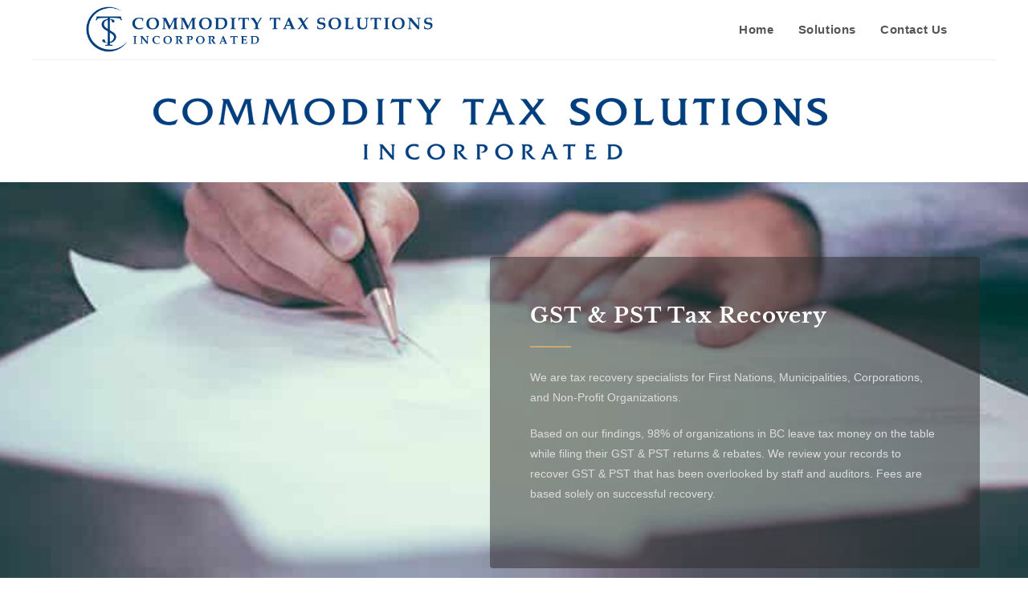

--- FILE ---
content_type: text/html; charset=UTF-8
request_url: https://commoditytaxsolutions.com/home/
body_size: 13444
content:
<!DOCTYPE html>
<html class="html" lang="en-US">
<head>
	<meta charset="UTF-8">
	<link rel="profile" href="https://gmpg.org/xfn/11">

	<title>Home &#8211; Commodity Tax Solutions</title>
<meta name='robots' content='max-image-preview:large' />
<meta name="viewport" content="width=device-width, initial-scale=1"><link rel="alternate" type="application/rss+xml" title="Commodity Tax Solutions &raquo; Feed" href="https://commoditytaxsolutions.com/feed/" />
<link rel="alternate" type="application/rss+xml" title="Commodity Tax Solutions &raquo; Comments Feed" href="https://commoditytaxsolutions.com/comments/feed/" />
<link rel="alternate" title="oEmbed (JSON)" type="application/json+oembed" href="https://commoditytaxsolutions.com/wp-json/oembed/1.0/embed?url=https%3A%2F%2Fcommoditytaxsolutions.com%2Fhome%2F" />
<link rel="alternate" title="oEmbed (XML)" type="text/xml+oembed" href="https://commoditytaxsolutions.com/wp-json/oembed/1.0/embed?url=https%3A%2F%2Fcommoditytaxsolutions.com%2Fhome%2F&#038;format=xml" />
<style id='wp-img-auto-sizes-contain-inline-css'>
img:is([sizes=auto i],[sizes^="auto," i]){contain-intrinsic-size:3000px 1500px}
/*# sourceURL=wp-img-auto-sizes-contain-inline-css */
</style>
<style id='wp-emoji-styles-inline-css'>

	img.wp-smiley, img.emoji {
		display: inline !important;
		border: none !important;
		box-shadow: none !important;
		height: 1em !important;
		width: 1em !important;
		margin: 0 0.07em !important;
		vertical-align: -0.1em !important;
		background: none !important;
		padding: 0 !important;
	}
/*# sourceURL=wp-emoji-styles-inline-css */
</style>
<style id='classic-theme-styles-inline-css'>
/*! This file is auto-generated */
.wp-block-button__link{color:#fff;background-color:#32373c;border-radius:9999px;box-shadow:none;text-decoration:none;padding:calc(.667em + 2px) calc(1.333em + 2px);font-size:1.125em}.wp-block-file__button{background:#32373c;color:#fff;text-decoration:none}
/*# sourceURL=/wp-includes/css/classic-themes.min.css */
</style>
<style id='global-styles-inline-css'>
:root{--wp--preset--aspect-ratio--square: 1;--wp--preset--aspect-ratio--4-3: 4/3;--wp--preset--aspect-ratio--3-4: 3/4;--wp--preset--aspect-ratio--3-2: 3/2;--wp--preset--aspect-ratio--2-3: 2/3;--wp--preset--aspect-ratio--16-9: 16/9;--wp--preset--aspect-ratio--9-16: 9/16;--wp--preset--color--black: #000000;--wp--preset--color--cyan-bluish-gray: #abb8c3;--wp--preset--color--white: #ffffff;--wp--preset--color--pale-pink: #f78da7;--wp--preset--color--vivid-red: #cf2e2e;--wp--preset--color--luminous-vivid-orange: #ff6900;--wp--preset--color--luminous-vivid-amber: #fcb900;--wp--preset--color--light-green-cyan: #7bdcb5;--wp--preset--color--vivid-green-cyan: #00d084;--wp--preset--color--pale-cyan-blue: #8ed1fc;--wp--preset--color--vivid-cyan-blue: #0693e3;--wp--preset--color--vivid-purple: #9b51e0;--wp--preset--gradient--vivid-cyan-blue-to-vivid-purple: linear-gradient(135deg,rgb(6,147,227) 0%,rgb(155,81,224) 100%);--wp--preset--gradient--light-green-cyan-to-vivid-green-cyan: linear-gradient(135deg,rgb(122,220,180) 0%,rgb(0,208,130) 100%);--wp--preset--gradient--luminous-vivid-amber-to-luminous-vivid-orange: linear-gradient(135deg,rgb(252,185,0) 0%,rgb(255,105,0) 100%);--wp--preset--gradient--luminous-vivid-orange-to-vivid-red: linear-gradient(135deg,rgb(255,105,0) 0%,rgb(207,46,46) 100%);--wp--preset--gradient--very-light-gray-to-cyan-bluish-gray: linear-gradient(135deg,rgb(238,238,238) 0%,rgb(169,184,195) 100%);--wp--preset--gradient--cool-to-warm-spectrum: linear-gradient(135deg,rgb(74,234,220) 0%,rgb(151,120,209) 20%,rgb(207,42,186) 40%,rgb(238,44,130) 60%,rgb(251,105,98) 80%,rgb(254,248,76) 100%);--wp--preset--gradient--blush-light-purple: linear-gradient(135deg,rgb(255,206,236) 0%,rgb(152,150,240) 100%);--wp--preset--gradient--blush-bordeaux: linear-gradient(135deg,rgb(254,205,165) 0%,rgb(254,45,45) 50%,rgb(107,0,62) 100%);--wp--preset--gradient--luminous-dusk: linear-gradient(135deg,rgb(255,203,112) 0%,rgb(199,81,192) 50%,rgb(65,88,208) 100%);--wp--preset--gradient--pale-ocean: linear-gradient(135deg,rgb(255,245,203) 0%,rgb(182,227,212) 50%,rgb(51,167,181) 100%);--wp--preset--gradient--electric-grass: linear-gradient(135deg,rgb(202,248,128) 0%,rgb(113,206,126) 100%);--wp--preset--gradient--midnight: linear-gradient(135deg,rgb(2,3,129) 0%,rgb(40,116,252) 100%);--wp--preset--font-size--small: 13px;--wp--preset--font-size--medium: 20px;--wp--preset--font-size--large: 36px;--wp--preset--font-size--x-large: 42px;--wp--preset--spacing--20: 0.44rem;--wp--preset--spacing--30: 0.67rem;--wp--preset--spacing--40: 1rem;--wp--preset--spacing--50: 1.5rem;--wp--preset--spacing--60: 2.25rem;--wp--preset--spacing--70: 3.38rem;--wp--preset--spacing--80: 5.06rem;--wp--preset--shadow--natural: 6px 6px 9px rgba(0, 0, 0, 0.2);--wp--preset--shadow--deep: 12px 12px 50px rgba(0, 0, 0, 0.4);--wp--preset--shadow--sharp: 6px 6px 0px rgba(0, 0, 0, 0.2);--wp--preset--shadow--outlined: 6px 6px 0px -3px rgb(255, 255, 255), 6px 6px rgb(0, 0, 0);--wp--preset--shadow--crisp: 6px 6px 0px rgb(0, 0, 0);}:where(.is-layout-flex){gap: 0.5em;}:where(.is-layout-grid){gap: 0.5em;}body .is-layout-flex{display: flex;}.is-layout-flex{flex-wrap: wrap;align-items: center;}.is-layout-flex > :is(*, div){margin: 0;}body .is-layout-grid{display: grid;}.is-layout-grid > :is(*, div){margin: 0;}:where(.wp-block-columns.is-layout-flex){gap: 2em;}:where(.wp-block-columns.is-layout-grid){gap: 2em;}:where(.wp-block-post-template.is-layout-flex){gap: 1.25em;}:where(.wp-block-post-template.is-layout-grid){gap: 1.25em;}.has-black-color{color: var(--wp--preset--color--black) !important;}.has-cyan-bluish-gray-color{color: var(--wp--preset--color--cyan-bluish-gray) !important;}.has-white-color{color: var(--wp--preset--color--white) !important;}.has-pale-pink-color{color: var(--wp--preset--color--pale-pink) !important;}.has-vivid-red-color{color: var(--wp--preset--color--vivid-red) !important;}.has-luminous-vivid-orange-color{color: var(--wp--preset--color--luminous-vivid-orange) !important;}.has-luminous-vivid-amber-color{color: var(--wp--preset--color--luminous-vivid-amber) !important;}.has-light-green-cyan-color{color: var(--wp--preset--color--light-green-cyan) !important;}.has-vivid-green-cyan-color{color: var(--wp--preset--color--vivid-green-cyan) !important;}.has-pale-cyan-blue-color{color: var(--wp--preset--color--pale-cyan-blue) !important;}.has-vivid-cyan-blue-color{color: var(--wp--preset--color--vivid-cyan-blue) !important;}.has-vivid-purple-color{color: var(--wp--preset--color--vivid-purple) !important;}.has-black-background-color{background-color: var(--wp--preset--color--black) !important;}.has-cyan-bluish-gray-background-color{background-color: var(--wp--preset--color--cyan-bluish-gray) !important;}.has-white-background-color{background-color: var(--wp--preset--color--white) !important;}.has-pale-pink-background-color{background-color: var(--wp--preset--color--pale-pink) !important;}.has-vivid-red-background-color{background-color: var(--wp--preset--color--vivid-red) !important;}.has-luminous-vivid-orange-background-color{background-color: var(--wp--preset--color--luminous-vivid-orange) !important;}.has-luminous-vivid-amber-background-color{background-color: var(--wp--preset--color--luminous-vivid-amber) !important;}.has-light-green-cyan-background-color{background-color: var(--wp--preset--color--light-green-cyan) !important;}.has-vivid-green-cyan-background-color{background-color: var(--wp--preset--color--vivid-green-cyan) !important;}.has-pale-cyan-blue-background-color{background-color: var(--wp--preset--color--pale-cyan-blue) !important;}.has-vivid-cyan-blue-background-color{background-color: var(--wp--preset--color--vivid-cyan-blue) !important;}.has-vivid-purple-background-color{background-color: var(--wp--preset--color--vivid-purple) !important;}.has-black-border-color{border-color: var(--wp--preset--color--black) !important;}.has-cyan-bluish-gray-border-color{border-color: var(--wp--preset--color--cyan-bluish-gray) !important;}.has-white-border-color{border-color: var(--wp--preset--color--white) !important;}.has-pale-pink-border-color{border-color: var(--wp--preset--color--pale-pink) !important;}.has-vivid-red-border-color{border-color: var(--wp--preset--color--vivid-red) !important;}.has-luminous-vivid-orange-border-color{border-color: var(--wp--preset--color--luminous-vivid-orange) !important;}.has-luminous-vivid-amber-border-color{border-color: var(--wp--preset--color--luminous-vivid-amber) !important;}.has-light-green-cyan-border-color{border-color: var(--wp--preset--color--light-green-cyan) !important;}.has-vivid-green-cyan-border-color{border-color: var(--wp--preset--color--vivid-green-cyan) !important;}.has-pale-cyan-blue-border-color{border-color: var(--wp--preset--color--pale-cyan-blue) !important;}.has-vivid-cyan-blue-border-color{border-color: var(--wp--preset--color--vivid-cyan-blue) !important;}.has-vivid-purple-border-color{border-color: var(--wp--preset--color--vivid-purple) !important;}.has-vivid-cyan-blue-to-vivid-purple-gradient-background{background: var(--wp--preset--gradient--vivid-cyan-blue-to-vivid-purple) !important;}.has-light-green-cyan-to-vivid-green-cyan-gradient-background{background: var(--wp--preset--gradient--light-green-cyan-to-vivid-green-cyan) !important;}.has-luminous-vivid-amber-to-luminous-vivid-orange-gradient-background{background: var(--wp--preset--gradient--luminous-vivid-amber-to-luminous-vivid-orange) !important;}.has-luminous-vivid-orange-to-vivid-red-gradient-background{background: var(--wp--preset--gradient--luminous-vivid-orange-to-vivid-red) !important;}.has-very-light-gray-to-cyan-bluish-gray-gradient-background{background: var(--wp--preset--gradient--very-light-gray-to-cyan-bluish-gray) !important;}.has-cool-to-warm-spectrum-gradient-background{background: var(--wp--preset--gradient--cool-to-warm-spectrum) !important;}.has-blush-light-purple-gradient-background{background: var(--wp--preset--gradient--blush-light-purple) !important;}.has-blush-bordeaux-gradient-background{background: var(--wp--preset--gradient--blush-bordeaux) !important;}.has-luminous-dusk-gradient-background{background: var(--wp--preset--gradient--luminous-dusk) !important;}.has-pale-ocean-gradient-background{background: var(--wp--preset--gradient--pale-ocean) !important;}.has-electric-grass-gradient-background{background: var(--wp--preset--gradient--electric-grass) !important;}.has-midnight-gradient-background{background: var(--wp--preset--gradient--midnight) !important;}.has-small-font-size{font-size: var(--wp--preset--font-size--small) !important;}.has-medium-font-size{font-size: var(--wp--preset--font-size--medium) !important;}.has-large-font-size{font-size: var(--wp--preset--font-size--large) !important;}.has-x-large-font-size{font-size: var(--wp--preset--font-size--x-large) !important;}
:where(.wp-block-post-template.is-layout-flex){gap: 1.25em;}:where(.wp-block-post-template.is-layout-grid){gap: 1.25em;}
:where(.wp-block-term-template.is-layout-flex){gap: 1.25em;}:where(.wp-block-term-template.is-layout-grid){gap: 1.25em;}
:where(.wp-block-columns.is-layout-flex){gap: 2em;}:where(.wp-block-columns.is-layout-grid){gap: 2em;}
:root :where(.wp-block-pullquote){font-size: 1.5em;line-height: 1.6;}
/*# sourceURL=global-styles-inline-css */
</style>
<link rel='stylesheet' id='visual-form-builder-css-css' href='https://commoditytaxsolutions.com/wp-content/plugins/visual-form-builder/public/assets/css/visual-form-builder.min.css?ver=2014.04.12' media='all' />
<link rel='stylesheet' id='vfb-jqueryui-css-css' href='https://commoditytaxsolutions.com/wp-content/plugins/visual-form-builder/public/assets/css/smoothness/jquery-ui-1.10.3.min.css?ver=2013.12.03' media='all' />
<link rel='stylesheet' id='oceanwp-style-css' href='https://commoditytaxsolutions.com/wp-content/themes/oceanwp/assets/css/style.min.css?ver=1.0' media='all' />
<link rel='stylesheet' id='child-style-css' href='https://commoditytaxsolutions.com/wp-content/themes/oceanwp-child-theme-master/style.css?ver=6.9' media='all' />
<link rel='stylesheet' id='font-awesome-css' href='https://commoditytaxsolutions.com/wp-content/themes/oceanwp/assets/fonts/fontawesome/css/all.min.css?ver=5.15.1' media='all' />
<link rel='stylesheet' id='simple-line-icons-css' href='https://commoditytaxsolutions.com/wp-content/themes/oceanwp/assets/css/third/simple-line-icons.min.css?ver=2.4.0' media='all' />
<link rel='stylesheet' id='elementor-icons-css' href='https://commoditytaxsolutions.com/wp-content/plugins/elementor/assets/lib/eicons/css/elementor-icons.min.css?ver=5.46.0' media='all' />
<link rel='stylesheet' id='elementor-frontend-css' href='https://commoditytaxsolutions.com/wp-content/plugins/elementor/assets/css/frontend.min.css?ver=3.34.2' media='all' />
<link rel='stylesheet' id='elementor-post-1160-css' href='https://commoditytaxsolutions.com/wp-content/uploads/elementor/css/post-1160.css?ver=1768929208' media='all' />
<link rel='stylesheet' id='widget-image-css' href='https://commoditytaxsolutions.com/wp-content/plugins/elementor/assets/css/widget-image.min.css?ver=3.34.2' media='all' />
<link rel='stylesheet' id='widget-heading-css' href='https://commoditytaxsolutions.com/wp-content/plugins/elementor/assets/css/widget-heading.min.css?ver=3.34.2' media='all' />
<link rel='stylesheet' id='widget-divider-css' href='https://commoditytaxsolutions.com/wp-content/plugins/elementor/assets/css/widget-divider.min.css?ver=3.34.2' media='all' />
<link rel='stylesheet' id='widget-icon-box-css' href='https://commoditytaxsolutions.com/wp-content/plugins/elementor/assets/css/widget-icon-box.min.css?ver=3.34.2' media='all' />
<link rel='stylesheet' id='widget-counter-css' href='https://commoditytaxsolutions.com/wp-content/plugins/elementor/assets/css/widget-counter.min.css?ver=3.34.2' media='all' />
<link rel='stylesheet' id='e-animation-slideInUp-css' href='https://commoditytaxsolutions.com/wp-content/plugins/elementor/assets/lib/animations/styles/slideInUp.min.css?ver=3.34.2' media='all' />
<link rel='stylesheet' id='e-animation-slideInRight-css' href='https://commoditytaxsolutions.com/wp-content/plugins/elementor/assets/lib/animations/styles/slideInRight.min.css?ver=3.34.2' media='all' />
<link rel='stylesheet' id='elementor-post-161-css' href='https://commoditytaxsolutions.com/wp-content/uploads/elementor/css/post-161.css?ver=1768976626' media='all' />
<link rel='stylesheet' id='oe-widgets-style-css' href='https://commoditytaxsolutions.com/wp-content/plugins/ocean-extra/assets/css/widgets.css?ver=6.9' media='all' />
<link rel='stylesheet' id='elementor-gf-local-roboto-css' href='https://commoditytaxsolutions.com/wp-content/uploads/elementor/google-fonts/css/roboto.css?ver=1742231689' media='all' />
<link rel='stylesheet' id='elementor-gf-local-robotoslab-css' href='https://commoditytaxsolutions.com/wp-content/uploads/elementor/google-fonts/css/robotoslab.css?ver=1742231692' media='all' />
<link rel='stylesheet' id='elementor-gf-local-librebaskerville-css' href='https://commoditytaxsolutions.com/wp-content/uploads/elementor/google-fonts/css/librebaskerville.css?ver=1742231692' media='all' />
<script src="https://commoditytaxsolutions.com/wp-includes/js/jquery/jquery.min.js?ver=3.7.1" id="jquery-core-js"></script>
<script src="https://commoditytaxsolutions.com/wp-includes/js/jquery/jquery-migrate.min.js?ver=3.4.1" id="jquery-migrate-js"></script>
<link rel="https://api.w.org/" href="https://commoditytaxsolutions.com/wp-json/" /><link rel="alternate" title="JSON" type="application/json" href="https://commoditytaxsolutions.com/wp-json/wp/v2/pages/161" /><link rel="EditURI" type="application/rsd+xml" title="RSD" href="https://commoditytaxsolutions.com/xmlrpc.php?rsd" />
<meta name="generator" content="WordPress 6.9" />
<link rel="canonical" href="https://commoditytaxsolutions.com/home/" />
<link rel='shortlink' href='https://commoditytaxsolutions.com/?p=161' />
<meta name="generator" content="Elementor 3.34.2; features: additional_custom_breakpoints; settings: css_print_method-external, google_font-enabled, font_display-auto">
<style>.recentcomments a{display:inline !important;padding:0 !important;margin:0 !important;}</style>			<style>
				.e-con.e-parent:nth-of-type(n+4):not(.e-lazyloaded):not(.e-no-lazyload),
				.e-con.e-parent:nth-of-type(n+4):not(.e-lazyloaded):not(.e-no-lazyload) * {
					background-image: none !important;
				}
				@media screen and (max-height: 1024px) {
					.e-con.e-parent:nth-of-type(n+3):not(.e-lazyloaded):not(.e-no-lazyload),
					.e-con.e-parent:nth-of-type(n+3):not(.e-lazyloaded):not(.e-no-lazyload) * {
						background-image: none !important;
					}
				}
				@media screen and (max-height: 640px) {
					.e-con.e-parent:nth-of-type(n+2):not(.e-lazyloaded):not(.e-no-lazyload),
					.e-con.e-parent:nth-of-type(n+2):not(.e-lazyloaded):not(.e-no-lazyload) * {
						background-image: none !important;
					}
				}
			</style>
			<link rel="icon" href="https://commoditytaxsolutions.com/wp-content/uploads/2016/03/favicon-1-150x150.png" sizes="32x32" />
<link rel="icon" href="https://commoditytaxsolutions.com/wp-content/uploads/2016/03/favicon-1.png" sizes="192x192" />
<link rel="apple-touch-icon" href="https://commoditytaxsolutions.com/wp-content/uploads/2016/03/favicon-1.png" />
<meta name="msapplication-TileImage" content="https://commoditytaxsolutions.com/wp-content/uploads/2016/03/favicon-1.png" />
		<style id="wp-custom-css">
			a.responsive-logo-link img{max-width:62%!important}#site-navigation-wrap .dropdown-menu >li >a{font-weight:600!important;font-size:15px!important}#site-navigation-wrap .dropdown-menu >li >a:active{color:#cca876}header#site-header{max-width:1200px;text-align:-webkit-center;margin:auto}header.page-header{display:none}#main #content-wrap{padding-top:0}h1,h2,h3,h4{font-family:"Libre Baskerville",Sans-serif!important}p{font-family:"Montserrat",Sans-serif!important;font-weight:500}.elementor-counter-title{margin-top:10px}.whyus .elementor-icon-box-icon{margin-top:-15px}#footer-bottom.no-footer-nav #copyright{color:#cca87685}.elementor-testimonial-content{text-align:justify}.sc-contact .visual-form-builder fieldset{border:none;background-color:transparent}.sc-contact input[type="text"],.sc-contact input[type="email"],.sc-contact input[type="tel"]{width:100%!important;border-radius:50px;font-family:"Montserrat",Sans-serif!important;font-size:16px;padding-left:10px}.sc-contact label{font-family:"Montserrat",Sans-serif!important;font-weight:600;font-size:15px;color:#333}.sc-contact h3{color:#0a1f62}.sc-contact input#vfb-4{background-color:#cca876;border-radius:50px;padding:14px 50px;text-transform:capitalize;font-size:16px}.sc-contact input#vfb-4:hover{background-color:#deb781}		</style>
		<!-- OceanWP CSS -->
<style type="text/css">
/* General CSS */a:hover,a.light:hover,.theme-heading .text::before,.theme-heading .text::after,#top-bar-content >a:hover,#top-bar-social li.oceanwp-email a:hover,#site-navigation-wrap .dropdown-menu >li >a:hover,#site-header.medium-header #medium-searchform button:hover,.oceanwp-mobile-menu-icon a:hover,.blog-entry.post .blog-entry-header .entry-title a:hover,.blog-entry.post .blog-entry-readmore a:hover,.blog-entry.thumbnail-entry .blog-entry-category a,ul.meta li a:hover,.dropcap,.single nav.post-navigation .nav-links .title,body .related-post-title a:hover,body #wp-calendar caption,body .contact-info-widget.default i,body .contact-info-widget.big-icons i,body .custom-links-widget .oceanwp-custom-links li a:hover,body .custom-links-widget .oceanwp-custom-links li a:hover:before,body .posts-thumbnails-widget li a:hover,body .social-widget li.oceanwp-email a:hover,.comment-author .comment-meta .comment-reply-link,#respond #cancel-comment-reply-link:hover,#footer-widgets .footer-box a:hover,#footer-bottom a:hover,#footer-bottom #footer-bottom-menu a:hover,.sidr a:hover,.sidr-class-dropdown-toggle:hover,.sidr-class-menu-item-has-children.active >a,.sidr-class-menu-item-has-children.active >a >.sidr-class-dropdown-toggle,input[type=checkbox]:checked:before{color:#cca876}.single nav.post-navigation .nav-links .title .owp-icon use,.blog-entry.post .blog-entry-readmore a:hover .owp-icon use,body .contact-info-widget.default .owp-icon use,body .contact-info-widget.big-icons .owp-icon use{stroke:#cca876}input[type="button"],input[type="reset"],input[type="submit"],button[type="submit"],.button,#site-navigation-wrap .dropdown-menu >li.btn >a >span,.thumbnail:hover i,.post-quote-content,.omw-modal .omw-close-modal,body .contact-info-widget.big-icons li:hover i,body div.wpforms-container-full .wpforms-form input[type=submit],body div.wpforms-container-full .wpforms-form button[type=submit],body div.wpforms-container-full .wpforms-form .wpforms-page-button{background-color:#cca876}.thumbnail:hover .link-post-svg-icon{background-color:#cca876}body .contact-info-widget.big-icons li:hover .owp-icon{background-color:#cca876}.widget-title{border-color:#cca876}blockquote{border-color:#cca876}#searchform-dropdown{border-color:#cca876}.dropdown-menu .sub-menu{border-color:#cca876}.blog-entry.large-entry .blog-entry-readmore a:hover{border-color:#cca876}.oceanwp-newsletter-form-wrap input[type="email"]:focus{border-color:#cca876}.social-widget li.oceanwp-email a:hover{border-color:#cca876}#respond #cancel-comment-reply-link:hover{border-color:#cca876}body .contact-info-widget.big-icons li:hover i{border-color:#cca876}#footer-widgets .oceanwp-newsletter-form-wrap input[type="email"]:focus{border-color:#cca876}blockquote,.wp-block-quote{border-left-color:#cca876}body .contact-info-widget.big-icons li:hover .owp-icon{border-color:#cca876}/* Header CSS */#site-header.has-header-media .overlay-header-media{background-color:rgba(0,0,0,0.5)}#site-logo #site-logo-inner a img,#site-header.center-header #site-navigation-wrap .middle-site-logo a img{max-width:450px}@media (max-width:480px){#site-logo #site-logo-inner a img,#site-header.center-header #site-navigation-wrap .middle-site-logo a img{max-width:273px}}
</style></head>

<body class="wp-singular page-template-default page page-id-161 wp-custom-logo wp-embed-responsive wp-theme-oceanwp wp-child-theme-oceanwp-child-theme-master oceanwp-theme sidebar-mobile default-breakpoint content-full-screen page-header-disabled has-breadcrumbs no-margins elementor-default elementor-kit-1160 elementor-page elementor-page-161" itemscope="itemscope" itemtype="https://schema.org/WebPage">

	
	
	<div id="outer-wrap" class="site clr">

		<a class="skip-link screen-reader-text" href="#main">Skip to content</a>

		
		<div id="wrap" class="clr">

			
			
<header id="site-header" class="minimal-header clr" data-height="74" itemscope="itemscope" itemtype="https://schema.org/WPHeader" role="banner">

	
					
			<div id="site-header-inner" class="clr container">

				
				

<div id="site-logo" class="clr" itemscope itemtype="https://schema.org/Brand" >

	
	<div id="site-logo-inner" class="clr">

		<a href="https://commoditytaxsolutions.com/" class="custom-logo-link" rel="home"><img fetchpriority="high" width="774" height="120" src="https://commoditytaxsolutions.com/wp-content/uploads/2019/06/site-logov2.png" class="custom-logo" alt="Commodity Tax Solutions" decoding="async" srcset="https://commoditytaxsolutions.com/wp-content/uploads/2019/06/site-logov2.png 774w, https://commoditytaxsolutions.com/wp-content/uploads/2019/06/site-logov2-300x47.png 300w" sizes="(max-width: 774px) 100vw, 774px" /></a>
	</div><!-- #site-logo-inner -->

	
	
</div><!-- #site-logo -->

			<div id="site-navigation-wrap" class="clr">
			
			
			
			<nav id="site-navigation" class="navigation main-navigation clr" itemscope="itemscope" itemtype="https://schema.org/SiteNavigationElement" role="navigation" >

				<ul id="menu-primary-menu" class="main-menu dropdown-menu sf-menu"><li id="menu-item-969" class="menu-item menu-item-type-post_type menu-item-object-page menu-item-home menu-item-969"><a href="https://commoditytaxsolutions.com/" class="menu-link"><span class="text-wrap">Home</span></a></li><li id="menu-item-968" class="menu-item menu-item-type-post_type menu-item-object-page menu-item-968"><a href="https://commoditytaxsolutions.com/solutions/" class="menu-link"><span class="text-wrap">Solutions</span></a></li><li id="menu-item-1052" class="menu-item menu-item-type-post_type menu-item-object-page menu-item-1052"><a href="https://commoditytaxsolutions.com/contact-us/" class="menu-link"><span class="text-wrap">Contact Us</span></a></li></ul>
			</nav><!-- #site-navigation -->

			
			
					</div><!-- #site-navigation-wrap -->
			
		
	
				
	
	<div class="oceanwp-mobile-menu-icon clr mobile-right">

		
		
		
		<a href="https://commoditytaxsolutions.com/#mobile-menu-toggle" class="mobile-menu"  aria-label="Mobile Menu">
							<i class="fa fa-bars" aria-hidden="true"></i>
								<span class="oceanwp-text">Menu</span>
				<span class="oceanwp-close-text">Close</span>
						</a>

		
		
		
	</div><!-- #oceanwp-mobile-menu-navbar -->

	

			</div><!-- #site-header-inner -->

			
			
			
		
		
</header><!-- #site-header -->


			
			<main id="main" class="site-main clr"  role="main">

				
	
	<div id="content-wrap" class="container clr">

		
		<div id="primary" class="content-area clr">

			
			<div id="content" class="site-content clr">

				
				
<article class="single-page-article clr">

	
<div class="entry clr" itemprop="text">

	
			<div data-elementor-type="wp-post" data-elementor-id="161" class="elementor elementor-161 elementor-bc-flex-widget">
						<section class="elementor-section elementor-top-section elementor-element elementor-element-9ada057 elementor-section-boxed elementor-section-height-default elementor-section-height-default" data-id="9ada057" data-element_type="section">
						<div class="elementor-container elementor-column-gap-default">
					<div class="elementor-column elementor-col-100 elementor-top-column elementor-element elementor-element-64726b1" data-id="64726b1" data-element_type="column">
			<div class="elementor-widget-wrap elementor-element-populated">
						<div class="elementor-element elementor-element-b7ccd29 elementor-widget elementor-widget-image" data-id="b7ccd29" data-element_type="widget" data-widget_type="image.default">
				<div class="elementor-widget-container">
															<img decoding="async" width="880" height="132" src="https://commoditytaxsolutions.com/wp-content/uploads/2016/03/logo-bottom-transparent-2.png" class="attachment-full size-full wp-image-119" alt="" srcset="https://commoditytaxsolutions.com/wp-content/uploads/2016/03/logo-bottom-transparent-2.png 880w, https://commoditytaxsolutions.com/wp-content/uploads/2016/03/logo-bottom-transparent-2-300x45.png 300w" sizes="(max-width: 880px) 100vw, 880px" />															</div>
				</div>
					</div>
		</div>
					</div>
		</section>
				<section class="elementor-section elementor-top-section elementor-element elementor-element-q0x262l elementor-section-height-min-height elementor-section-boxed elementor-section-height-default elementor-section-items-middle" data-id="q0x262l" data-element_type="section" data-settings="{&quot;background_background&quot;:&quot;classic&quot;}">
							<div class="elementor-background-overlay"></div>
							<div class="elementor-container elementor-column-gap-default">
					<div class="elementor-column elementor-col-50 elementor-top-column elementor-element elementor-element-jlert5r" data-id="jlert5r" data-element_type="column">
			<div class="elementor-widget-wrap">
							</div>
		</div>
				<div class="elementor-column elementor-col-50 elementor-top-column elementor-element elementor-element-biy7ig8" data-id="biy7ig8" data-element_type="column" data-settings="{&quot;background_background&quot;:&quot;classic&quot;}">
			<div class="elementor-widget-wrap elementor-element-populated">
						<div class="elementor-element elementor-element-hj7wqof elementor-widget elementor-widget-heading" data-id="hj7wqof" data-element_type="widget" data-widget_type="heading.default">
				<div class="elementor-widget-container">
					<h2 class="elementor-heading-title elementor-size-default">GST &amp; PST Tax Recovery</h2>				</div>
				</div>
				<div class="elementor-element elementor-element-f6k1q97 elementor-widget-divider--view-line elementor-widget elementor-widget-divider" data-id="f6k1q97" data-element_type="widget" data-widget_type="divider.default">
				<div class="elementor-widget-container">
							<div class="elementor-divider">
			<span class="elementor-divider-separator">
						</span>
		</div>
						</div>
				</div>
				<div class="elementor-element elementor-element-9kuff4d elementor-widget elementor-widget-text-editor" data-id="9kuff4d" data-element_type="widget" data-widget_type="text-editor.default">
				<div class="elementor-widget-container">
									<p>We are tax recovery specialists for First Nations, Municipalities, Corporations, and Non-Profit Organizations. </p><p>Based on our findings, 98% of organizations in BC leave tax money on the table while filing their GST &amp; PST returns &amp; rebates. We review your records to recover GST &amp; PST that has been overlooked by staff and auditors. Fees are based solely on successful recovery.</p>								</div>
				</div>
					</div>
		</div>
					</div>
		</section>
				<section class="elementor-section elementor-top-section elementor-element elementor-element-ownwyz4 elementor-section-boxed elementor-section-height-default elementor-section-height-default" data-id="ownwyz4" data-element_type="section">
						<div class="elementor-container elementor-column-gap-default">
					<div class="elementor-column elementor-col-100 elementor-top-column elementor-element elementor-element-gyk2vrf" data-id="gyk2vrf" data-element_type="column">
			<div class="elementor-widget-wrap elementor-element-populated">
						<div class="elementor-element elementor-element-jq33ejj elementor-widget elementor-widget-heading" data-id="jq33ejj" data-element_type="widget" data-widget_type="heading.default">
				<div class="elementor-widget-container">
					<h2 class="elementor-heading-title elementor-size-default">Focus Areas</h2>				</div>
				</div>
				<div class="elementor-element elementor-element-z2sx271 elementor-widget elementor-widget-text-editor" data-id="z2sx271" data-element_type="widget" data-widget_type="text-editor.default">
				<div class="elementor-widget-container">
									<p>Our tax recovery services focus mainly on GST and B.C.&#8217;s PST. Not only does a recovery result in immediate tax savings, but insights will provide substantial savings for the future for your organization.</p>								</div>
				</div>
					</div>
		</div>
					</div>
		</section>
				<section class="elementor-section elementor-top-section elementor-element elementor-element-l9ge4dm elementor-section-boxed elementor-section-height-default elementor-section-height-default" data-id="l9ge4dm" data-element_type="section" data-settings="{&quot;background_background&quot;:&quot;classic&quot;}">
							<div class="elementor-background-overlay"></div>
							<div class="elementor-container elementor-column-gap-default">
					<div class="elementor-column elementor-col-50 elementor-top-column elementor-element elementor-element-c1kacsv" data-id="c1kacsv" data-element_type="column">
			<div class="elementor-widget-wrap elementor-element-populated">
						<div class="elementor-element elementor-element-u4m7qfb elementor-view-default elementor-position-block-start elementor-mobile-position-block-start elementor-widget elementor-widget-icon-box" data-id="u4m7qfb" data-element_type="widget" data-widget_type="icon-box.default">
				<div class="elementor-widget-container">
							<div class="elementor-icon-box-wrapper">

						<div class="elementor-icon-box-icon">
				<a href="#" class="elementor-icon" tabindex="-1" aria-label="GST">
				<i class="fa fa-arrow-down" aria-hidden="true"></i>				</a>
			</div>
			
						<div class="elementor-icon-box-content">

									<h3 class="elementor-icon-box-title">
						<a href="#" >
							GST						</a>
					</h3>
				
									<p class="elementor-icon-box-description">
						Filing GST returns is simple. However, nearly all organizations under-claim credits through small errors and oversights that over time convert to significant costs.					</p>
				
			</div>
			
		</div>
						</div>
				</div>
					</div>
		</div>
				<div class="elementor-column elementor-col-50 elementor-top-column elementor-element elementor-element-w4wadlb" data-id="w4wadlb" data-element_type="column" data-settings="{&quot;background_background&quot;:&quot;gradient&quot;}">
			<div class="elementor-widget-wrap elementor-element-populated">
						<div class="elementor-element elementor-element-cga884q elementor-view-default elementor-position-block-start elementor-mobile-position-block-start elementor-widget elementor-widget-icon-box" data-id="cga884q" data-element_type="widget" data-widget_type="icon-box.default">
				<div class="elementor-widget-container">
							<div class="elementor-icon-box-wrapper">

						<div class="elementor-icon-box-icon">
				<a href="#" class="elementor-icon" tabindex="-1" aria-label="PST">
				<i class="fa fa-arrow-down" aria-hidden="true"></i>				</a>
			</div>
			
						<div class="elementor-icon-box-content">

									<h3 class="elementor-icon-box-title">
						<a href="#" >
							PST						</a>
					</h3>
				
									<p class="elementor-icon-box-description">
						There are absolutely no requirements to file PST Refunds through BC's specialized exemption programs. As a result, PST Refunds are nearly always overlooked leaving your organization paying more taxes than necessary.					</p>
				
			</div>
			
		</div>
						</div>
				</div>
					</div>
		</div>
					</div>
		</section>
				<section class="elementor-section elementor-top-section elementor-element elementor-element-uii517w elementor-section-boxed elementor-section-height-default elementor-section-height-default elementor-invisible" data-id="uii517w" data-element_type="section" data-settings="{&quot;background_background&quot;:&quot;classic&quot;,&quot;animation&quot;:&quot;slideInUp&quot;}">
						<div class="elementor-container elementor-column-gap-default">
					<div class="elementor-column elementor-col-25 elementor-top-column elementor-element elementor-element-r7sol6r" data-id="r7sol6r" data-element_type="column">
			<div class="elementor-widget-wrap elementor-element-populated">
						<div class="elementor-element elementor-element-byml0ni counter-title elementor-widget elementor-widget-counter" data-id="byml0ni" data-element_type="widget" data-widget_type="counter.default">
				<div class="elementor-widget-container">
							<div class="elementor-counter">
			<div class="elementor-counter-title">Average Recovery</div>			<div class="elementor-counter-number-wrapper">
				<span class="elementor-counter-number-prefix">$</span>
				<span class="elementor-counter-number" data-duration="2000" data-to-value="40309" data-from-value="" data-delimiter=","></span>
				<span class="elementor-counter-number-suffix"></span>
			</div>
		</div>
						</div>
				</div>
					</div>
		</div>
				<div class="elementor-column elementor-col-25 elementor-top-column elementor-element elementor-element-2h8y806" data-id="2h8y806" data-element_type="column">
			<div class="elementor-widget-wrap elementor-element-populated">
						<div class="elementor-element elementor-element-wemhc1c counter-title elementor-widget elementor-widget-counter" data-id="wemhc1c" data-element_type="widget" data-widget_type="counter.default">
				<div class="elementor-widget-container">
							<div class="elementor-counter">
			<div class="elementor-counter-title">Claims Submitted</div>			<div class="elementor-counter-number-wrapper">
				<span class="elementor-counter-number-prefix"></span>
				<span class="elementor-counter-number" data-duration="2000" data-to-value="2211" data-from-value="" data-delimiter=","></span>
				<span class="elementor-counter-number-suffix">+</span>
			</div>
		</div>
						</div>
				</div>
					</div>
		</div>
				<div class="elementor-column elementor-col-25 elementor-top-column elementor-element elementor-element-j392pip" data-id="j392pip" data-element_type="column">
			<div class="elementor-widget-wrap elementor-element-populated">
						<div class="elementor-element elementor-element-6l2zkgb counter-title elementor-widget elementor-widget-counter" data-id="6l2zkgb" data-element_type="widget" data-widget_type="counter.default">
				<div class="elementor-widget-container">
							<div class="elementor-counter">
			<div class="elementor-counter-title">Success Rate</div>			<div class="elementor-counter-number-wrapper">
				<span class="elementor-counter-number-prefix"></span>
				<span class="elementor-counter-number" data-duration="2000" data-to-value="98" data-from-value="" data-delimiter=","></span>
				<span class="elementor-counter-number-suffix">%</span>
			</div>
		</div>
						</div>
				</div>
					</div>
		</div>
				<div class="elementor-column elementor-col-25 elementor-top-column elementor-element elementor-element-x5a80oy" data-id="x5a80oy" data-element_type="column">
			<div class="elementor-widget-wrap elementor-element-populated">
						<div class="elementor-element elementor-element-bkwhf6r counter-title elementor-widget elementor-widget-counter" data-id="bkwhf6r" data-element_type="widget" data-widget_type="counter.default">
				<div class="elementor-widget-container">
							<div class="elementor-counter">
			<div class="elementor-counter-title">Tax Recovered</div>			<div class="elementor-counter-number-wrapper">
				<span class="elementor-counter-number-prefix">$</span>
				<span class="elementor-counter-number" data-duration="2000" data-to-value="11589537" data-from-value="" data-delimiter=","></span>
				<span class="elementor-counter-number-suffix">+</span>
			</div>
		</div>
						</div>
				</div>
					</div>
		</div>
					</div>
		</section>
				<section class="elementor-section elementor-top-section elementor-element elementor-element-eij63ii elementor-section-content-middle elementor-hidden-phone elementor-hidden-tablet elementor-section-boxed elementor-section-height-default elementor-section-height-default" data-id="eij63ii" data-element_type="section" data-settings="{&quot;background_background&quot;:&quot;classic&quot;}">
							<div class="elementor-background-overlay"></div>
							<div class="elementor-container elementor-column-gap-default">
					<div class="elementor-column elementor-col-50 elementor-top-column elementor-element elementor-element-xzi00kf" data-id="xzi00kf" data-element_type="column" data-settings="{&quot;background_background&quot;:&quot;classic&quot;}">
			<div class="elementor-widget-wrap elementor-element-populated">
						<section class="elementor-section elementor-inner-section elementor-element elementor-element-5g3bvl3 elementor-section-boxed elementor-section-height-default elementor-section-height-default" data-id="5g3bvl3" data-element_type="section">
						<div class="elementor-container elementor-column-gap-default">
					<div class="elementor-column elementor-col-100 elementor-inner-column elementor-element elementor-element-b7g3dy2" data-id="b7g3dy2" data-element_type="column">
			<div class="elementor-widget-wrap elementor-element-populated">
						<div class="elementor-element elementor-element-8a42ba1 elementor-widget elementor-widget-image" data-id="8a42ba1" data-element_type="widget" data-widget_type="image.default">
				<div class="elementor-widget-container">
															<img decoding="async" src="https://commoditytaxsolutions.com/wp-content/uploads/elementor/thumbs/favicon-1-oe8fhm56id54k5jo5olr6szgs8u1qhxoxdeoin9otk.png" title="favicon" alt="favicon" loading="lazy" />															</div>
				</div>
				<div class="elementor-element elementor-element-jv2r4uj elementor-widget-divider--view-line elementor-widget elementor-widget-divider" data-id="jv2r4uj" data-element_type="widget" data-widget_type="divider.default">
				<div class="elementor-widget-container">
							<div class="elementor-divider">
			<span class="elementor-divider-separator">
						</span>
		</div>
						</div>
				</div>
				<div class="elementor-element elementor-element-ebsbcxd elementor-widget elementor-widget-text-editor" data-id="ebsbcxd" data-element_type="widget" data-widget_type="text-editor.default">
				<div class="elementor-widget-container">
									<p>Increase your bottomline with a no-risk, no-cost tax review. We have tax savings solutions for any size organization.</p>								</div>
				</div>
				<div class="elementor-element elementor-element-qkjh0z6 elementor-align-center elementor-widget elementor-widget-button" data-id="qkjh0z6" data-element_type="widget" data-widget_type="button.default">
				<div class="elementor-widget-container">
									<div class="elementor-button-wrapper">
					<a class="elementor-button elementor-button-link elementor-size-sm" href="http://commoditytaxsolutions.com/solutions/">
						<span class="elementor-button-content-wrapper">
						<span class="elementor-button-icon">
									<i class="fa fa-long-arrow-right" aria-hidden="true"></i>
							</span>
									<span class="elementor-button-text">Our Solutions</span>
					</span>
					</a>
				</div>
								</div>
				</div>
					</div>
		</div>
					</div>
		</section>
					</div>
		</div>
				<div class="elementor-column elementor-col-50 elementor-top-column elementor-element elementor-element-up24j15" data-id="up24j15" data-element_type="column" data-settings="{&quot;background_background&quot;:&quot;classic&quot;}">
			<div class="elementor-widget-wrap elementor-element-populated">
						<div class="elementor-element elementor-element-3brxhk9 elementor-widget elementor-widget-heading" data-id="3brxhk9" data-element_type="widget" data-widget_type="heading.default">
				<div class="elementor-widget-container">
					<h2 class="elementor-heading-title elementor-size-default">Why Choose CTS</h2>				</div>
				</div>
				<div class="elementor-element elementor-element-gnudle3 elementor-view-framed elementor-position-inline-start custom-icon-boxes elementor-shape-circle elementor-mobile-position-block-start elementor-invisible elementor-widget elementor-widget-icon-box" data-id="gnudle3" data-element_type="widget" data-settings="{&quot;_animation&quot;:&quot;slideInRight&quot;}" data-widget_type="icon-box.default">
				<div class="elementor-widget-container">
							<div class="elementor-icon-box-wrapper">

						<div class="elementor-icon-box-icon">
				<span  class="elementor-icon">
				<i class="fa fa-users" aria-hidden="true"></i>				</span>
			</div>
			
						<div class="elementor-icon-box-content">

									<h3 class="elementor-icon-box-title">
						<span  >
							Experience						</span>
					</h3>
				
									<p class="elementor-icon-box-description">
						We've worked for over 120 B.C. Corporations, Non-Profits and Local Governments since 2002. We are confident that we can uncover additional tax savings for your organization.					</p>
				
			</div>
			
		</div>
						</div>
				</div>
				<div class="elementor-element elementor-element-h8eropn elementor-view-framed elementor-position-inline-start custom-icon-boxes elementor-shape-circle elementor-mobile-position-block-start elementor-invisible elementor-widget elementor-widget-icon-box" data-id="h8eropn" data-element_type="widget" data-settings="{&quot;_animation&quot;:&quot;slideInRight&quot;}" data-widget_type="icon-box.default">
				<div class="elementor-widget-container">
							<div class="elementor-icon-box-wrapper">

						<div class="elementor-icon-box-icon">
				<span  class="elementor-icon">
				<i class="fa fa-area-chart" aria-hidden="true"></i>				</span>
			</div>
			
						<div class="elementor-icon-box-content">

									<h3 class="elementor-icon-box-title">
						<span  >
							No Cost Approach						</span>
					</h3>
				
									<p class="elementor-icon-box-description">
						Our fees are solely based on successful recovery. Our fees are funded through the savings realized by our service. There is no expense to your organization, only savings.					</p>
				
			</div>
			
		</div>
						</div>
				</div>
				<div class="elementor-element elementor-element-1er4xmx elementor-view-framed elementor-position-inline-start custom-icon-boxes elementor-shape-circle elementor-mobile-position-block-start elementor-invisible elementor-widget elementor-widget-icon-box" data-id="1er4xmx" data-element_type="widget" data-settings="{&quot;_animation&quot;:&quot;slideInRight&quot;}" data-widget_type="icon-box.default">
				<div class="elementor-widget-container">
							<div class="elementor-icon-box-wrapper">

						<div class="elementor-icon-box-icon">
				<span  class="elementor-icon">
				<i class="fa fa-forward" aria-hidden="true"></i>				</span>
			</div>
			
						<div class="elementor-icon-box-content">

									<h3 class="elementor-icon-box-title">
						<span  >
							Fast &amp; Effecient						</span>
					</h3>
				
									<p class="elementor-icon-box-description">
						A typical review takes less than 2 days at your office. We require only 30-60 minutes of your staff time during the entire review to understand internal processes and generate reports. 					</p>
				
			</div>
			
		</div>
						</div>
				</div>
					</div>
		</div>
					</div>
		</section>
				<section class="elementor-section elementor-top-section elementor-element elementor-element-hkim48t elementor-section-boxed elementor-section-height-default elementor-section-height-default" data-id="hkim48t" data-element_type="section" data-settings="{&quot;background_background&quot;:&quot;classic&quot;}">
						<div class="elementor-container elementor-column-gap-default">
					<div class="elementor-column elementor-col-100 elementor-top-column elementor-element elementor-element-ysk8otc" data-id="ysk8otc" data-element_type="column">
			<div class="elementor-widget-wrap elementor-element-populated">
						<div class="elementor-element elementor-element-h6yjvlx elementor-widget elementor-widget-heading" data-id="h6yjvlx" data-element_type="widget" data-widget_type="heading.default">
				<div class="elementor-widget-container">
					<h2 class="elementor-heading-title elementor-size-default"><a name="contact">Request a Free Consultation</a></h2>				</div>
				</div>
				<div class="elementor-element elementor-element-awoyghb elementor-widget elementor-widget-text-editor" data-id="awoyghb" data-element_type="widget" data-widget_type="text-editor.default">
				<div class="elementor-widget-container">
									<p>Our services are 100% funded by the tax savings realized with absolutely no-upfront costs.</p><p>Call us at 1-888-483-3652 or fill out the form below.</p>								</div>
				</div>
				<div class="elementor-element elementor-element-qfa8p1l elementor-widget elementor-widget-shortcode" data-id="qfa8p1l" data-element_type="widget" data-widget_type="shortcode.default">
				<div class="elementor-widget-container">
							<div class="elementor-shortcode"><div id="vfb-form-1" class="visual-form-builder-container"><form id="contact-form-1" class="visual-form-builder vfb-form-1 " method="post" enctype="multipart/form-data">
	  	<input type="hidden" name="form_id" value="1" /><fieldset class="vfb-fieldset vfb-fieldset-1 your-information " id="item-vfb-9"><div class="vfb-legend"><h3>Your Information</h3></div><ul class="vfb-section vfb-section-1"><li class="vfb-item vfb-item-text  " id="item-vfb-5"><label for="vfb-5" class="vfb-desc">Name  <span class="vfb-required-asterisk">*</span></label><input type="text" name="vfb-5" id="vfb-5" value="" class="vfb-text  vfb-medium  required  " /></li><li class="vfb-item vfb-item-text  " id="item-vfb-6"><label for="vfb-6" class="vfb-desc">Organization  <span class="vfb-required-asterisk">*</span></label><input type="text" name="vfb-6" id="vfb-6" value="" class="vfb-text  vfb-medium  required  " /></li><li class="vfb-item vfb-item-phone  " id="item-vfb-7"><label for="vfb-7" class="vfb-desc">Phone  <span class="vfb-required-asterisk">*</span></label><input type="tel" name="vfb-7" id="vfb-7" value="" class="vfb-text  vfb-medium  required  phone " /></li><li class="vfb-item vfb-item-email  " id="item-vfb-8"><label for="vfb-8" class="vfb-desc">Email  <span class="vfb-required-asterisk">*</span></label><input type="email" name="vfb-8" id="vfb-8" value="" class="vfb-text  vfb-medium  required  email " /></li></ul>&nbsp;</fieldset><fieldset class="vfb-fieldset vfb-fieldset-2 verification " id="item-vfb-2" style="display:block"><div class="vfb-legend"><h3>Verification</h3></div><ul class="vfb-section vfb-section-2"><li class="vfb-item vfb-item-secret"  style="display:block"><label for="vfb-3" class="vfb-desc">Please enter any two digits to prove you are human <span class="vfb-required-asterisk">*</span></label><input type="hidden" name="_vfb-secret" value="vfb-3" /><span class="vfb-span"><input type="text" name="vfb-3" id="vfb-3" value="" class="vfb-text  vfb-medium  required {digits:true,maxlength:2,minlength:2} " style="display:block" /><label>Example: 12</label></span><li style="display:none;"><label>This box is for spam protection - &lt;strong&gt;please leave it blank&lt;/strong&gt;:</label><div><input name="vfb-spam" /></div></li>
			<li class="vfb-item vfb-item-submit" id="item-vfb-4">
				<input type="submit" name="vfb-submit" id="vfb-4" value="Submit" class="vfb-submit " />
				</li></ul>
			</fieldset><input type="hidden" name="_wp_http_referer" value="/home/" /></form></div> <!-- .visual-form-builder-container --></div>
						</div>
				</div>
					</div>
		</div>
					</div>
		</section>
				</div>
		
	
</div>

</article>

				
			</div><!-- #content -->

			
		</div><!-- #primary -->

		
	</div><!-- #content-wrap -->

	

	</main><!-- #main -->

	
	
	
		
<footer id="footer" class="site-footer" itemscope="itemscope" itemtype="https://schema.org/WPFooter" role="contentinfo">

	
	<div id="footer-inner" class="clr">

		

<div id="footer-bottom" class="clr">

	
	<div id="footer-bottom-inner" class="container clr">

		
			<div id="footer-bottom-menu" class="navigation clr">

				<div class="menu-footer-menu-container"><ul id="menu-footer-menu" class="menu"><li id="menu-item-1155" class="menu-item menu-item-type-custom menu-item-object-custom menu-item-1155"><a href="#">About Us</a></li>
<li id="menu-item-1156" class="menu-item menu-item-type-custom menu-item-object-custom menu-item-1156"><a href="#">Attorneys</a></li>
<li id="menu-item-1158" class="menu-item menu-item-type-custom menu-item-object-custom menu-item-1158"><a href="#">Solutions</a></li>
<li id="menu-item-1157" class="menu-item menu-item-type-custom menu-item-object-custom menu-item-1157"><a href="#">Contact Us</a></li>
</ul></div>
			</div><!-- #footer-bottom-menu -->

			
		
			<div id="copyright" class="clr" role="contentinfo">
				Copyright 2026 - Commodity Tax Solutions			</div><!-- #copyright -->

			
	</div><!-- #footer-bottom-inner -->

	
</div><!-- #footer-bottom -->


	</div><!-- #footer-inner -->

	
</footer><!-- #footer -->

	
	
</div><!-- #wrap -->


</div><!-- #outer-wrap -->



<a aria-label="Scroll to the top of the page" href="#" id="scroll-top" class="scroll-top-right"><i class=" fa fa-angle-up" aria-hidden="true" role="img"></i></a>



<div id="sidr-close">
	<a href="https://commoditytaxsolutions.com/#sidr-menu-close" class="toggle-sidr-close" aria-label="Close mobile menu">
		<i class="icon icon-close" aria-hidden="true"></i><span class="close-text">Close Menu</span>
	</a>
</div>

	
	<div id="mobile-nav" class="navigation clr">

		<ul id="menu-primary-menu-1" class="mobile-menu dropdown-menu"><li class="menu-item menu-item-type-post_type menu-item-object-page menu-item-home menu-item-969"><a href="https://commoditytaxsolutions.com/">Home</a></li>
<li class="menu-item menu-item-type-post_type menu-item-object-page menu-item-968"><a href="https://commoditytaxsolutions.com/solutions/">Solutions</a></li>
<li class="menu-item menu-item-type-post_type menu-item-object-page menu-item-1052"><a href="https://commoditytaxsolutions.com/contact-us/">Contact Us</a></li>
</ul>
	</div>


	
<div id="mobile-menu-search" class="clr">
	<form aria-label="Search this website" method="get" action="https://commoditytaxsolutions.com/" class="mobile-searchform">
		<input aria-label="Insert search query" value="" class="field" id="ocean-mobile-search-1" type="search" name="s" autocomplete="off" placeholder="Search" />
		<button aria-label="Submit search" type="submit" class="searchform-submit">
			<i class=" icon-magnifier" aria-hidden="true" role="img"></i>		</button>
					</form>
</div><!-- .mobile-menu-search -->


<script type="speculationrules">
{"prefetch":[{"source":"document","where":{"and":[{"href_matches":"/*"},{"not":{"href_matches":["/wp-*.php","/wp-admin/*","/wp-content/uploads/*","/wp-content/*","/wp-content/plugins/*","/wp-content/themes/oceanwp-child-theme-master/*","/wp-content/themes/oceanwp/*","/*\\?(.+)"]}},{"not":{"selector_matches":"a[rel~=\"nofollow\"]"}},{"not":{"selector_matches":".no-prefetch, .no-prefetch a"}}]},"eagerness":"conservative"}]}
</script>
			<script>
				const lazyloadRunObserver = () => {
					const lazyloadBackgrounds = document.querySelectorAll( `.e-con.e-parent:not(.e-lazyloaded)` );
					const lazyloadBackgroundObserver = new IntersectionObserver( ( entries ) => {
						entries.forEach( ( entry ) => {
							if ( entry.isIntersecting ) {
								let lazyloadBackground = entry.target;
								if( lazyloadBackground ) {
									lazyloadBackground.classList.add( 'e-lazyloaded' );
								}
								lazyloadBackgroundObserver.unobserve( entry.target );
							}
						});
					}, { rootMargin: '200px 0px 200px 0px' } );
					lazyloadBackgrounds.forEach( ( lazyloadBackground ) => {
						lazyloadBackgroundObserver.observe( lazyloadBackground );
					} );
				};
				const events = [
					'DOMContentLoaded',
					'elementor/lazyload/observe',
				];
				events.forEach( ( event ) => {
					document.addEventListener( event, lazyloadRunObserver );
				} );
			</script>
			<script src="https://commoditytaxsolutions.com/wp-includes/js/imagesloaded.min.js?ver=5.0.0" id="imagesloaded-js"></script>
<script id="oceanwp-main-js-extra">
var oceanwpLocalize = {"nonce":"6255ba812e","isRTL":"","menuSearchStyle":"disabled","mobileMenuSearchStyle":"disabled","sidrSource":"#sidr-close, #mobile-nav, #mobile-menu-search","sidrDisplace":"1","sidrSide":"left","sidrDropdownTarget":"link","verticalHeaderTarget":"link","customScrollOffset":"0","customSelects":".woocommerce-ordering .orderby, #dropdown_product_cat, .widget_categories select, .widget_archive select, .single-product .variations_form .variations select","ajax_url":"https://commoditytaxsolutions.com/wp-admin/admin-ajax.php","oe_mc_wpnonce":"584ab4582a"};
//# sourceURL=oceanwp-main-js-extra
</script>
<script src="https://commoditytaxsolutions.com/wp-content/themes/oceanwp/assets/js/theme.min.js?ver=1.0" id="oceanwp-main-js"></script>
<script src="https://commoditytaxsolutions.com/wp-content/themes/oceanwp/assets/js/vendors/sidr.js?ver=1.0" id="ow-sidr-js"></script>
<script src="https://commoditytaxsolutions.com/wp-content/themes/oceanwp/assets/js/sidebar-mobile-menu.min.js?ver=1.0" id="oceanwp-sidebar-mobile-menu-js"></script>
<script src="https://commoditytaxsolutions.com/wp-content/themes/oceanwp/assets/js/vendors/magnific-popup.min.js?ver=1.0" id="ow-magnific-popup-js"></script>
<script src="https://commoditytaxsolutions.com/wp-content/themes/oceanwp/assets/js/ow-lightbox.min.js?ver=1.0" id="oceanwp-lightbox-js"></script>
<script src="https://commoditytaxsolutions.com/wp-content/themes/oceanwp/assets/js/vendors/flickity.pkgd.min.js?ver=1.0" id="ow-flickity-js"></script>
<script src="https://commoditytaxsolutions.com/wp-content/themes/oceanwp/assets/js/ow-slider.min.js?ver=1.0" id="oceanwp-slider-js"></script>
<script src="https://commoditytaxsolutions.com/wp-content/themes/oceanwp/assets/js/scroll-effect.min.js?ver=1.0" id="oceanwp-scroll-effect-js"></script>
<script src="https://commoditytaxsolutions.com/wp-content/themes/oceanwp/assets/js/scroll-top.min.js?ver=1.0" id="oceanwp-scroll-top-js"></script>
<script src="https://commoditytaxsolutions.com/wp-content/themes/oceanwp/assets/js/select.min.js?ver=1.0" id="oceanwp-select-js"></script>
<script id="flickr-widget-script-js-extra">
var flickrWidgetParams = {"widgets":[]};
//# sourceURL=flickr-widget-script-js-extra
</script>
<script src="https://commoditytaxsolutions.com/wp-content/plugins/ocean-extra/includes/widgets/js/flickr.min.js?ver=6.9" id="flickr-widget-script-js"></script>
<script src="https://commoditytaxsolutions.com/wp-content/plugins/elementor/assets/js/webpack.runtime.min.js?ver=3.34.2" id="elementor-webpack-runtime-js"></script>
<script src="https://commoditytaxsolutions.com/wp-content/plugins/elementor/assets/js/frontend-modules.min.js?ver=3.34.2" id="elementor-frontend-modules-js"></script>
<script src="https://commoditytaxsolutions.com/wp-includes/js/jquery/ui/core.min.js?ver=1.13.3" id="jquery-ui-core-js"></script>
<script id="elementor-frontend-js-before">
var elementorFrontendConfig = {"environmentMode":{"edit":false,"wpPreview":false,"isScriptDebug":false},"i18n":{"shareOnFacebook":"Share on Facebook","shareOnTwitter":"Share on Twitter","pinIt":"Pin it","download":"Download","downloadImage":"Download image","fullscreen":"Fullscreen","zoom":"Zoom","share":"Share","playVideo":"Play Video","previous":"Previous","next":"Next","close":"Close","a11yCarouselPrevSlideMessage":"Previous slide","a11yCarouselNextSlideMessage":"Next slide","a11yCarouselFirstSlideMessage":"This is the first slide","a11yCarouselLastSlideMessage":"This is the last slide","a11yCarouselPaginationBulletMessage":"Go to slide"},"is_rtl":false,"breakpoints":{"xs":0,"sm":480,"md":768,"lg":1025,"xl":1440,"xxl":1600},"responsive":{"breakpoints":{"mobile":{"label":"Mobile Portrait","value":767,"default_value":767,"direction":"max","is_enabled":true},"mobile_extra":{"label":"Mobile Landscape","value":880,"default_value":880,"direction":"max","is_enabled":false},"tablet":{"label":"Tablet Portrait","value":1024,"default_value":1024,"direction":"max","is_enabled":true},"tablet_extra":{"label":"Tablet Landscape","value":1200,"default_value":1200,"direction":"max","is_enabled":false},"laptop":{"label":"Laptop","value":1366,"default_value":1366,"direction":"max","is_enabled":false},"widescreen":{"label":"Widescreen","value":2400,"default_value":2400,"direction":"min","is_enabled":false}},"hasCustomBreakpoints":false},"version":"3.34.2","is_static":false,"experimentalFeatures":{"additional_custom_breakpoints":true,"home_screen":true,"global_classes_should_enforce_capabilities":true,"e_variables":true,"cloud-library":true,"e_opt_in_v4_page":true,"e_interactions":true,"e_editor_one":true,"import-export-customization":true},"urls":{"assets":"https:\/\/commoditytaxsolutions.com\/wp-content\/plugins\/elementor\/assets\/","ajaxurl":"https:\/\/commoditytaxsolutions.com\/wp-admin\/admin-ajax.php","uploadUrl":"https:\/\/commoditytaxsolutions.com\/wp-content\/uploads"},"nonces":{"floatingButtonsClickTracking":"1e39365e5c"},"swiperClass":"swiper","settings":{"page":[],"editorPreferences":[]},"kit":{"global_image_lightbox":"yes","active_breakpoints":["viewport_mobile","viewport_tablet"],"lightbox_enable_counter":"yes","lightbox_enable_fullscreen":"yes","lightbox_enable_zoom":"yes","lightbox_enable_share":"yes","lightbox_title_src":"title","lightbox_description_src":"description"},"post":{"id":161,"title":"Home%20%E2%80%93%20Commodity%20Tax%20Solutions","excerpt":"","featuredImage":false}};
//# sourceURL=elementor-frontend-js-before
</script>
<script src="https://commoditytaxsolutions.com/wp-content/plugins/elementor/assets/js/frontend.min.js?ver=3.34.2" id="elementor-frontend-js"></script>
<script src="https://commoditytaxsolutions.com/wp-content/plugins/elementor/assets/lib/jquery-numerator/jquery-numerator.min.js?ver=0.2.1" id="jquery-numerator-js"></script>
<script src="https://commoditytaxsolutions.com/wp-content/plugins/visual-form-builder/public/assets/js/jquery.validate.min.js?ver=1.9.0" id="jquery-form-validation-js"></script>
<script src="https://commoditytaxsolutions.com/wp-content/plugins/visual-form-builder/public/assets/js/vfb-validation.min.js?ver=2014.04.12" id="visual-form-builder-validation-js"></script>
<script src="https://commoditytaxsolutions.com/wp-content/plugins/visual-form-builder/public/assets/js/jquery.metadata.js?ver=2.0" id="visual-form-builder-metadata-js"></script>
<script src="https://commoditytaxsolutions.com/wp-content/plugins/visual-form-builder/public/assets/js/i18n/validate/messages-en_US.js?ver=1.9.0" id="vfb-validation-i18n-js"></script>
<script id="wp-emoji-settings" type="application/json">
{"baseUrl":"https://s.w.org/images/core/emoji/17.0.2/72x72/","ext":".png","svgUrl":"https://s.w.org/images/core/emoji/17.0.2/svg/","svgExt":".svg","source":{"concatemoji":"https://commoditytaxsolutions.com/wp-includes/js/wp-emoji-release.min.js?ver=6.9"}}
</script>
<script type="module">
/*! This file is auto-generated */
const a=JSON.parse(document.getElementById("wp-emoji-settings").textContent),o=(window._wpemojiSettings=a,"wpEmojiSettingsSupports"),s=["flag","emoji"];function i(e){try{var t={supportTests:e,timestamp:(new Date).valueOf()};sessionStorage.setItem(o,JSON.stringify(t))}catch(e){}}function c(e,t,n){e.clearRect(0,0,e.canvas.width,e.canvas.height),e.fillText(t,0,0);t=new Uint32Array(e.getImageData(0,0,e.canvas.width,e.canvas.height).data);e.clearRect(0,0,e.canvas.width,e.canvas.height),e.fillText(n,0,0);const a=new Uint32Array(e.getImageData(0,0,e.canvas.width,e.canvas.height).data);return t.every((e,t)=>e===a[t])}function p(e,t){e.clearRect(0,0,e.canvas.width,e.canvas.height),e.fillText(t,0,0);var n=e.getImageData(16,16,1,1);for(let e=0;e<n.data.length;e++)if(0!==n.data[e])return!1;return!0}function u(e,t,n,a){switch(t){case"flag":return n(e,"\ud83c\udff3\ufe0f\u200d\u26a7\ufe0f","\ud83c\udff3\ufe0f\u200b\u26a7\ufe0f")?!1:!n(e,"\ud83c\udde8\ud83c\uddf6","\ud83c\udde8\u200b\ud83c\uddf6")&&!n(e,"\ud83c\udff4\udb40\udc67\udb40\udc62\udb40\udc65\udb40\udc6e\udb40\udc67\udb40\udc7f","\ud83c\udff4\u200b\udb40\udc67\u200b\udb40\udc62\u200b\udb40\udc65\u200b\udb40\udc6e\u200b\udb40\udc67\u200b\udb40\udc7f");case"emoji":return!a(e,"\ud83e\u1fac8")}return!1}function f(e,t,n,a){let r;const o=(r="undefined"!=typeof WorkerGlobalScope&&self instanceof WorkerGlobalScope?new OffscreenCanvas(300,150):document.createElement("canvas")).getContext("2d",{willReadFrequently:!0}),s=(o.textBaseline="top",o.font="600 32px Arial",{});return e.forEach(e=>{s[e]=t(o,e,n,a)}),s}function r(e){var t=document.createElement("script");t.src=e,t.defer=!0,document.head.appendChild(t)}a.supports={everything:!0,everythingExceptFlag:!0},new Promise(t=>{let n=function(){try{var e=JSON.parse(sessionStorage.getItem(o));if("object"==typeof e&&"number"==typeof e.timestamp&&(new Date).valueOf()<e.timestamp+604800&&"object"==typeof e.supportTests)return e.supportTests}catch(e){}return null}();if(!n){if("undefined"!=typeof Worker&&"undefined"!=typeof OffscreenCanvas&&"undefined"!=typeof URL&&URL.createObjectURL&&"undefined"!=typeof Blob)try{var e="postMessage("+f.toString()+"("+[JSON.stringify(s),u.toString(),c.toString(),p.toString()].join(",")+"));",a=new Blob([e],{type:"text/javascript"});const r=new Worker(URL.createObjectURL(a),{name:"wpTestEmojiSupports"});return void(r.onmessage=e=>{i(n=e.data),r.terminate(),t(n)})}catch(e){}i(n=f(s,u,c,p))}t(n)}).then(e=>{for(const n in e)a.supports[n]=e[n],a.supports.everything=a.supports.everything&&a.supports[n],"flag"!==n&&(a.supports.everythingExceptFlag=a.supports.everythingExceptFlag&&a.supports[n]);var t;a.supports.everythingExceptFlag=a.supports.everythingExceptFlag&&!a.supports.flag,a.supports.everything||((t=a.source||{}).concatemoji?r(t.concatemoji):t.wpemoji&&t.twemoji&&(r(t.twemoji),r(t.wpemoji)))});
//# sourceURL=https://commoditytaxsolutions.com/wp-includes/js/wp-emoji-loader.min.js
</script>
</body>
</html>


--- FILE ---
content_type: text/css
request_url: https://commoditytaxsolutions.com/wp-content/uploads/elementor/css/post-161.css?ver=1768976626
body_size: 1990
content:
.elementor-161 .elementor-element.elementor-element-q0x262l:not(.elementor-motion-effects-element-type-background), .elementor-161 .elementor-element.elementor-element-q0x262l > .elementor-motion-effects-container > .elementor-motion-effects-layer{background-image:url("https://commoditytaxsolutions.com/wp-content/uploads/2016/11/img_65471414.jpg");background-position:center center;background-repeat:no-repeat;background-size:cover;}.elementor-161 .elementor-element.elementor-element-q0x262l > .elementor-background-overlay{background-color:#ffffff;opacity:0.6;transition:background 0.3s, border-radius 0.3s, opacity 0.3s;}.elementor-161 .elementor-element.elementor-element-q0x262l > .elementor-container{min-height:573px;}.elementor-161 .elementor-element.elementor-element-q0x262l{transition:background 0.3s, border 0.3s, border-radius 0.3s, box-shadow 0.3s;}.elementor-161 .elementor-element.elementor-element-biy7ig8:not(.elementor-motion-effects-element-type-background) > .elementor-widget-wrap, .elementor-161 .elementor-element.elementor-element-biy7ig8 > .elementor-widget-wrap > .elementor-motion-effects-container > .elementor-motion-effects-layer{background-color:rgba(43,43,43,0.5);}.elementor-161 .elementor-element.elementor-element-biy7ig8 > .elementor-element-populated, .elementor-161 .elementor-element.elementor-element-biy7ig8 > .elementor-element-populated > .elementor-background-overlay, .elementor-161 .elementor-element.elementor-element-biy7ig8 > .elementor-background-slideshow{border-radius:4px 4px 4px 4px;}.elementor-161 .elementor-element.elementor-element-biy7ig8 > .elementor-element-populated{transition:background 0.3s, border 0.3s, border-radius 0.3s, box-shadow 0.3s;padding:60px 50px 60px 50px;}.elementor-161 .elementor-element.elementor-element-biy7ig8 > .elementor-element-populated > .elementor-background-overlay{transition:background 0.3s, border-radius 0.3s, opacity 0.3s;}.elementor-161 .elementor-element.elementor-element-hj7wqof .elementor-heading-title{font-size:26px;text-transform:capitalize;letter-spacing:1px;color:#ffffff;}.elementor-161 .elementor-element.elementor-element-f6k1q97{--divider-border-style:solid;--divider-color:#cca876;--divider-border-width:2px;}.elementor-161 .elementor-element.elementor-element-f6k1q97 .elementor-divider-separator{width:10%;}.elementor-161 .elementor-element.elementor-element-f6k1q97 .elementor-divider{padding-block-start:5px;padding-block-end:5px;}.elementor-161 .elementor-element.elementor-element-9kuff4d{color:#dddddd;}.elementor-161 .elementor-element.elementor-element-ownwyz4{padding:020px 0px 0px 0px;}.elementor-161 .elementor-element.elementor-element-jq33ejj > .elementor-widget-container{padding:0px 0px 0px 15px;border-style:solid;border-width:0px 0px 0px 5px;border-color:#cca876;}.elementor-161 .elementor-element.elementor-element-jq33ejj{text-align:start;}.elementor-161 .elementor-element.elementor-element-jq33ejj .elementor-heading-title{font-size:30px;letter-spacing:0.6px;color:#2c2c2c;}.elementor-161 .elementor-element.elementor-element-l9ge4dm > .elementor-background-overlay{background-color:#ffffff;opacity:0.85;transition:background 0.3s, border-radius 0.3s, opacity 0.3s;}.elementor-161 .elementor-element.elementor-element-l9ge4dm{transition:background 0.3s, border 0.3s, border-radius 0.3s, box-shadow 0.3s;padding:0px 0px 20px 0px;}.elementor-161 .elementor-element.elementor-element-c1kacsv > .elementor-widget-wrap > .elementor-widget:not(.elementor-widget__width-auto):not(.elementor-widget__width-initial):not(:last-child):not(.elementor-absolute){margin-block-end:0px;}.elementor-161 .elementor-element.elementor-element-c1kacsv > .elementor-element-populated, .elementor-161 .elementor-element.elementor-element-c1kacsv > .elementor-element-populated > .elementor-background-overlay, .elementor-161 .elementor-element.elementor-element-c1kacsv > .elementor-background-slideshow{border-radius:10px 10px 10px 10px;}.elementor-161 .elementor-element.elementor-element-c1kacsv > .elementor-element-populated{margin:0px 50px 0px 50px;--e-column-margin-right:50px;--e-column-margin-left:50px;padding:0px 0px 0px 0px;}.elementor-161 .elementor-element.elementor-element-u4m7qfb > .elementor-widget-container{margin:0px 0px 0px 0px;padding:0px 0px 0px 0px;}.elementor-161 .elementor-element.elementor-element-u4m7qfb .elementor-icon-box-wrapper{text-align:center;gap:15px;}.elementor-161 .elementor-element.elementor-element-u4m7qfb.elementor-view-stacked .elementor-icon{background-color:#cca876;}.elementor-161 .elementor-element.elementor-element-u4m7qfb.elementor-view-framed .elementor-icon, .elementor-161 .elementor-element.elementor-element-u4m7qfb.elementor-view-default .elementor-icon{fill:#cca876;color:#cca876;border-color:#cca876;}.elementor-161 .elementor-element.elementor-element-u4m7qfb .elementor-icon-box-title{color:#2c2c2c;}.elementor-161 .elementor-element.elementor-element-u4m7qfb .elementor-icon-box-description{font-size:13px;color:#999999;}.elementor-161 .elementor-element.elementor-element-w4wadlb > .elementor-widget-wrap > .elementor-widget:not(.elementor-widget__width-auto):not(.elementor-widget__width-initial):not(:last-child):not(.elementor-absolute){margin-block-end:0px;}.elementor-161 .elementor-element.elementor-element-w4wadlb > .elementor-element-populated{transition:background 0.3s, border 0.3s, border-radius 0.3s, box-shadow 0.3s;margin:0px 50px 0px 50px;--e-column-margin-right:50px;--e-column-margin-left:50px;padding:0px 0px 0px 0px;}.elementor-161 .elementor-element.elementor-element-w4wadlb > .elementor-element-populated > .elementor-background-overlay{transition:background 0.3s, border-radius 0.3s, opacity 0.3s;}.elementor-161 .elementor-element.elementor-element-cga884q > .elementor-widget-container{margin:0px 0px 0px 0px;padding:0px 0px 0px 0px;}.elementor-161 .elementor-element.elementor-element-cga884q .elementor-icon-box-wrapper{text-align:center;gap:15px;}.elementor-161 .elementor-element.elementor-element-cga884q.elementor-view-stacked .elementor-icon{background-color:#cca876;}.elementor-161 .elementor-element.elementor-element-cga884q.elementor-view-framed .elementor-icon, .elementor-161 .elementor-element.elementor-element-cga884q.elementor-view-default .elementor-icon{fill:#cca876;color:#cca876;border-color:#cca876;}.elementor-161 .elementor-element.elementor-element-cga884q .elementor-icon-box-title{color:#2c2c2c;}.elementor-161 .elementor-element.elementor-element-cga884q .elementor-icon-box-description{font-size:13px;color:#999999;}.elementor-161 .elementor-element.elementor-element-uii517w:not(.elementor-motion-effects-element-type-background), .elementor-161 .elementor-element.elementor-element-uii517w > .elementor-motion-effects-container > .elementor-motion-effects-layer{background-color:#0a1f62;}.elementor-161 .elementor-element.elementor-element-uii517w{border-style:solid;border-width:1px 0px 1px 0px;border-color:#eaeaea;transition:background 0.3s, border 0.3s, border-radius 0.3s, box-shadow 0.3s;padding:24px 0px 24px 0px;}.elementor-161 .elementor-element.elementor-element-uii517w > .elementor-background-overlay{transition:background 0.3s, border-radius 0.3s, opacity 0.3s;}.elementor-161 .elementor-element.elementor-element-r7sol6r > .elementor-element-populated{border-style:solid;border-width:0px 1px 0px 0px;border-color:#eaeaea;}.elementor-161 .elementor-element.elementor-element-byml0ni .elementor-counter-number-wrapper{color:#ffffff;font-family:"Libre Baskerville", Sans-serif;font-size:25px;font-weight:400;}.elementor-161 .elementor-element.elementor-element-byml0ni .elementor-counter-title{color:#cca876;font-size:13px;text-transform:uppercase;line-height:1.2em;letter-spacing:0.4px;}.elementor-161 .elementor-element.elementor-element-2h8y806 > .elementor-element-populated{border-style:solid;border-width:0px 1px 0px 0px;border-color:#eaeaea;}.elementor-161 .elementor-element.elementor-element-wemhc1c .elementor-counter-number-wrapper{color:#ffffff;font-family:"Libre Baskerville", Sans-serif;font-size:25px;font-weight:400;}.elementor-161 .elementor-element.elementor-element-wemhc1c .elementor-counter-title{color:#cca876;font-size:13px;text-transform:uppercase;line-height:1.2em;letter-spacing:0.4px;}.elementor-161 .elementor-element.elementor-element-j392pip > .elementor-element-populated{border-style:solid;border-width:0px 1px 0px 0px;border-color:#eaeaea;}.elementor-161 .elementor-element.elementor-element-6l2zkgb .elementor-counter-number-wrapper{color:#ffffff;font-family:"Libre Baskerville", Sans-serif;font-size:25px;font-weight:400;}.elementor-161 .elementor-element.elementor-element-6l2zkgb .elementor-counter-title{color:#cca876;font-size:13px;text-transform:uppercase;line-height:1.2em;letter-spacing:0.4px;}.elementor-161 .elementor-element.elementor-element-bkwhf6r .elementor-counter-number-wrapper{color:#ffffff;font-family:"Libre Baskerville", Sans-serif;font-size:25px;font-weight:400;}.elementor-161 .elementor-element.elementor-element-bkwhf6r .elementor-counter-title{color:#cca876;font-size:13px;text-transform:uppercase;line-height:1.2em;letter-spacing:0.4px;}.elementor-161 .elementor-element.elementor-element-eij63ii > .elementor-container > .elementor-column > .elementor-widget-wrap{align-content:center;align-items:center;}.elementor-161 .elementor-element.elementor-element-eij63ii:not(.elementor-motion-effects-element-type-background), .elementor-161 .elementor-element.elementor-element-eij63ii > .elementor-motion-effects-container > .elementor-motion-effects-layer{background-color:#f5f5f5;background-image:url("https://commoditytaxsolutions.com/wp-content/uploads/2019/03/GST-Return-Recovery.jpeg");background-position:center left;background-repeat:no-repeat;}.elementor-161 .elementor-element.elementor-element-eij63ii > .elementor-background-overlay{background-color:#f5f5f5;opacity:0.8;transition:background 0.3s, border-radius 0.3s, opacity 0.3s;}.elementor-161 .elementor-element.elementor-element-eij63ii{transition:background 0.3s, border 0.3s, border-radius 0.3s, box-shadow 0.3s;}.elementor-161 .elementor-element.elementor-element-xzi00kf > .elementor-element-populated{transition:background 0.3s, border 0.3s, border-radius 0.3s, box-shadow 0.3s;padding:6% 20% 6% 20%;}.elementor-161 .elementor-element.elementor-element-xzi00kf > .elementor-element-populated > .elementor-background-overlay{transition:background 0.3s, border-radius 0.3s, opacity 0.3s;}.elementor-161 .elementor-element.elementor-element-b7g3dy2 > .elementor-element-populated{border-style:solid;border-width:3px 3px 3px 3px;border-color:#bcbcbc;padding:30px 30px 30px 30px;}.elementor-161 .elementor-element.elementor-element-b7g3dy2 > .elementor-element-populated, .elementor-161 .elementor-element.elementor-element-b7g3dy2 > .elementor-element-populated > .elementor-background-overlay, .elementor-161 .elementor-element.elementor-element-b7g3dy2 > .elementor-background-slideshow{border-radius:5px 5px 5px 5px;}.elementor-161 .elementor-element.elementor-element-8a42ba1{text-align:center;}.elementor-161 .elementor-element.elementor-element-jv2r4uj{--divider-border-style:solid;--divider-color:#cca876;--divider-border-width:2px;}.elementor-161 .elementor-element.elementor-element-jv2r4uj .elementor-divider-separator{width:16%;margin:0 auto;margin-center:0;}.elementor-161 .elementor-element.elementor-element-jv2r4uj .elementor-divider{text-align:center;padding-block-start:15px;padding-block-end:15px;}.elementor-161 .elementor-element.elementor-element-ebsbcxd{text-align:center;color:#777777;}.elementor-161 .elementor-element.elementor-element-qkjh0z6 .elementor-button{background-color:rgba(255,255,255,0);font-size:12px;text-transform:uppercase;letter-spacing:1px;fill:#2b2b2b;color:#2b2b2b;border-style:solid;border-width:0px 0px 2px 0px;border-radius:0px 0px 0px 0px;padding:0px 0px 4px 0px;}.elementor-161 .elementor-element.elementor-element-qkjh0z6 .elementor-button-content-wrapper{flex-direction:row-reverse;}.elementor-161 .elementor-element.elementor-element-qkjh0z6 .elementor-button .elementor-button-content-wrapper{gap:10px;}.elementor-161 .elementor-element.elementor-element-qkjh0z6 .elementor-button:hover, .elementor-161 .elementor-element.elementor-element-qkjh0z6 .elementor-button:focus{color:#cca876;}.elementor-161 .elementor-element.elementor-element-qkjh0z6 .elementor-button:hover svg, .elementor-161 .elementor-element.elementor-element-qkjh0z6 .elementor-button:focus svg{fill:#cca876;}.elementor-161 .elementor-element.elementor-element-up24j15:not(.elementor-motion-effects-element-type-background) > .elementor-widget-wrap, .elementor-161 .elementor-element.elementor-element-up24j15 > .elementor-widget-wrap > .elementor-motion-effects-container > .elementor-motion-effects-layer{background-color:#f5f5f5;}.elementor-161 .elementor-element.elementor-element-up24j15 > .elementor-element-populated{transition:background 0.3s, border 0.3s, border-radius 0.3s, box-shadow 0.3s;padding:12% 6% 12% 6%;}.elementor-161 .elementor-element.elementor-element-up24j15 > .elementor-element-populated > .elementor-background-overlay{transition:background 0.3s, border-radius 0.3s, opacity 0.3s;}.elementor-161 .elementor-element.elementor-element-3brxhk9 > .elementor-widget-container{padding:0px 0px 0px 15px;border-style:solid;border-width:0px 0px 0px 5px;border-color:#cca876;}.elementor-161 .elementor-element.elementor-element-3brxhk9{text-align:start;}.elementor-161 .elementor-element.elementor-element-3brxhk9 .elementor-heading-title{font-size:30px;letter-spacing:0.6px;color:#2c2c2c;}.elementor-161 .elementor-element.elementor-element-gnudle3 > .elementor-widget-container{margin:0% 0% 0% -15%;padding:0px 0px 10px 0px;}.elementor-161 .elementor-element.elementor-element-gnudle3 .elementor-icon-box-wrapper{align-items:start;gap:25px;}.elementor-161 .elementor-element.elementor-element-gnudle3 .elementor-icon-box-title{margin-block-end:8px;color:#2b2b2b;}.elementor-161 .elementor-element.elementor-element-gnudle3.elementor-view-stacked .elementor-icon{background-color:#cca876;fill:#ffffff;color:#ffffff;}.elementor-161 .elementor-element.elementor-element-gnudle3.elementor-view-framed .elementor-icon, .elementor-161 .elementor-element.elementor-element-gnudle3.elementor-view-default .elementor-icon{fill:#cca876;color:#cca876;border-color:#cca876;}.elementor-161 .elementor-element.elementor-element-gnudle3.elementor-view-framed .elementor-icon{background-color:#ffffff;}.elementor-161 .elementor-element.elementor-element-gnudle3.elementor-view-stacked:has(:hover) .elementor-icon,
					 .elementor-161 .elementor-element.elementor-element-gnudle3.elementor-view-stacked:has(:focus) .elementor-icon{background-color:#ffffff;fill:#cca876;color:#cca876;}.elementor-161 .elementor-element.elementor-element-gnudle3.elementor-view-framed:has(:hover) .elementor-icon,
					 .elementor-161 .elementor-element.elementor-element-gnudle3.elementor-view-default:has(:hover) .elementor-icon,
					 .elementor-161 .elementor-element.elementor-element-gnudle3.elementor-view-framed:has(:focus) .elementor-icon,
					 .elementor-161 .elementor-element.elementor-element-gnudle3.elementor-view-default:has(:focus) .elementor-icon{fill:#ffffff;color:#ffffff;border-color:#ffffff;}.elementor-161 .elementor-element.elementor-element-gnudle3.elementor-view-framed:has(:hover) .elementor-icon,
					 .elementor-161 .elementor-element.elementor-element-gnudle3.elementor-view-framed:has(:focus) .elementor-icon{background-color:#cca876;}.elementor-161 .elementor-element.elementor-element-gnudle3 .elementor-icon{font-size:40px;padding:28px;}.elementor-161 .elementor-element.elementor-element-gnudle3 .elementor-icon-box-title, .elementor-161 .elementor-element.elementor-element-gnudle3 .elementor-icon-box-title a{font-weight:400;letter-spacing:0.6px;}.elementor-161 .elementor-element.elementor-element-gnudle3 .elementor-icon-box-description{font-size:13px;color:#999999;}.elementor-161 .elementor-element.elementor-element-h8eropn > .elementor-widget-container{margin:0% 0% 0% -15%;padding:0px 0px 10px 0px;}.elementor-161 .elementor-element.elementor-element-h8eropn .elementor-icon-box-wrapper{align-items:start;gap:25px;}.elementor-161 .elementor-element.elementor-element-h8eropn .elementor-icon-box-title{margin-block-end:8px;color:#2b2b2b;}.elementor-161 .elementor-element.elementor-element-h8eropn.elementor-view-stacked .elementor-icon{background-color:#cca876;fill:#ffffff;color:#ffffff;}.elementor-161 .elementor-element.elementor-element-h8eropn.elementor-view-framed .elementor-icon, .elementor-161 .elementor-element.elementor-element-h8eropn.elementor-view-default .elementor-icon{fill:#cca876;color:#cca876;border-color:#cca876;}.elementor-161 .elementor-element.elementor-element-h8eropn.elementor-view-framed .elementor-icon{background-color:#ffffff;}.elementor-161 .elementor-element.elementor-element-h8eropn.elementor-view-stacked:has(:hover) .elementor-icon,
					 .elementor-161 .elementor-element.elementor-element-h8eropn.elementor-view-stacked:has(:focus) .elementor-icon{background-color:#ffffff;fill:#cca876;color:#cca876;}.elementor-161 .elementor-element.elementor-element-h8eropn.elementor-view-framed:has(:hover) .elementor-icon,
					 .elementor-161 .elementor-element.elementor-element-h8eropn.elementor-view-default:has(:hover) .elementor-icon,
					 .elementor-161 .elementor-element.elementor-element-h8eropn.elementor-view-framed:has(:focus) .elementor-icon,
					 .elementor-161 .elementor-element.elementor-element-h8eropn.elementor-view-default:has(:focus) .elementor-icon{fill:#ffffff;color:#ffffff;border-color:#ffffff;}.elementor-161 .elementor-element.elementor-element-h8eropn.elementor-view-framed:has(:hover) .elementor-icon,
					 .elementor-161 .elementor-element.elementor-element-h8eropn.elementor-view-framed:has(:focus) .elementor-icon{background-color:#cca876;}.elementor-161 .elementor-element.elementor-element-h8eropn .elementor-icon{font-size:40px;padding:28px;}.elementor-161 .elementor-element.elementor-element-h8eropn .elementor-icon-box-title, .elementor-161 .elementor-element.elementor-element-h8eropn .elementor-icon-box-title a{font-weight:400;letter-spacing:0.6px;}.elementor-161 .elementor-element.elementor-element-h8eropn .elementor-icon-box-description{font-size:13px;color:#999999;}.elementor-161 .elementor-element.elementor-element-1er4xmx > .elementor-widget-container{margin:0% 0% 0% -15%;}.elementor-161 .elementor-element.elementor-element-1er4xmx .elementor-icon-box-wrapper{align-items:start;gap:25px;}.elementor-161 .elementor-element.elementor-element-1er4xmx .elementor-icon-box-title{margin-block-end:8px;color:#2b2b2b;}.elementor-161 .elementor-element.elementor-element-1er4xmx.elementor-view-stacked .elementor-icon{background-color:#cca876;fill:#ffffff;color:#ffffff;}.elementor-161 .elementor-element.elementor-element-1er4xmx.elementor-view-framed .elementor-icon, .elementor-161 .elementor-element.elementor-element-1er4xmx.elementor-view-default .elementor-icon{fill:#cca876;color:#cca876;border-color:#cca876;}.elementor-161 .elementor-element.elementor-element-1er4xmx.elementor-view-framed .elementor-icon{background-color:#ffffff;}.elementor-161 .elementor-element.elementor-element-1er4xmx.elementor-view-stacked:has(:hover) .elementor-icon,
					 .elementor-161 .elementor-element.elementor-element-1er4xmx.elementor-view-stacked:has(:focus) .elementor-icon{background-color:#ffffff;fill:#cca876;color:#cca876;}.elementor-161 .elementor-element.elementor-element-1er4xmx.elementor-view-framed:has(:hover) .elementor-icon,
					 .elementor-161 .elementor-element.elementor-element-1er4xmx.elementor-view-default:has(:hover) .elementor-icon,
					 .elementor-161 .elementor-element.elementor-element-1er4xmx.elementor-view-framed:has(:focus) .elementor-icon,
					 .elementor-161 .elementor-element.elementor-element-1er4xmx.elementor-view-default:has(:focus) .elementor-icon{fill:#ffffff;color:#ffffff;border-color:#ffffff;}.elementor-161 .elementor-element.elementor-element-1er4xmx.elementor-view-framed:has(:hover) .elementor-icon,
					 .elementor-161 .elementor-element.elementor-element-1er4xmx.elementor-view-framed:has(:focus) .elementor-icon{background-color:#cca876;}.elementor-161 .elementor-element.elementor-element-1er4xmx .elementor-icon{font-size:40px;padding:28px;}.elementor-161 .elementor-element.elementor-element-1er4xmx .elementor-icon-box-title, .elementor-161 .elementor-element.elementor-element-1er4xmx .elementor-icon-box-title a{font-weight:400;letter-spacing:0.6px;}.elementor-161 .elementor-element.elementor-element-1er4xmx .elementor-icon-box-description{font-size:13px;color:#999999;}.elementor-161 .elementor-element.elementor-element-hkim48t:not(.elementor-motion-effects-element-type-background), .elementor-161 .elementor-element.elementor-element-hkim48t > .elementor-motion-effects-container > .elementor-motion-effects-layer{background-color:#f5f5f5;}.elementor-161 .elementor-element.elementor-element-hkim48t{transition:background 0.3s, border 0.3s, border-radius 0.3s, box-shadow 0.3s;padding:50px 0px 34px 0px;}.elementor-161 .elementor-element.elementor-element-hkim48t > .elementor-background-overlay{transition:background 0.3s, border-radius 0.3s, opacity 0.3s;}.elementor-161 .elementor-element.elementor-element-h6yjvlx > .elementor-widget-container{padding:0px 0px 0px 15px;border-style:solid;border-width:0px 0px 0px 5px;border-color:#cca876;}.elementor-161 .elementor-element.elementor-element-h6yjvlx{text-align:start;}.elementor-161 .elementor-element.elementor-element-h6yjvlx .elementor-heading-title{font-size:30px;letter-spacing:0.6px;color:#2c2c2c;}@media(max-width:767px){.elementor-161 .elementor-element.elementor-element-hj7wqof .elementor-heading-title{font-size:20px;line-height:1.5em;}}@media(min-width:1025px){.elementor-161 .elementor-element.elementor-element-q0x262l:not(.elementor-motion-effects-element-type-background), .elementor-161 .elementor-element.elementor-element-q0x262l > .elementor-motion-effects-container > .elementor-motion-effects-layer{background-attachment:fixed;}.elementor-161 .elementor-element.elementor-element-eij63ii:not(.elementor-motion-effects-element-type-background), .elementor-161 .elementor-element.elementor-element-eij63ii > .elementor-motion-effects-container > .elementor-motion-effects-layer{background-attachment:fixed;}}